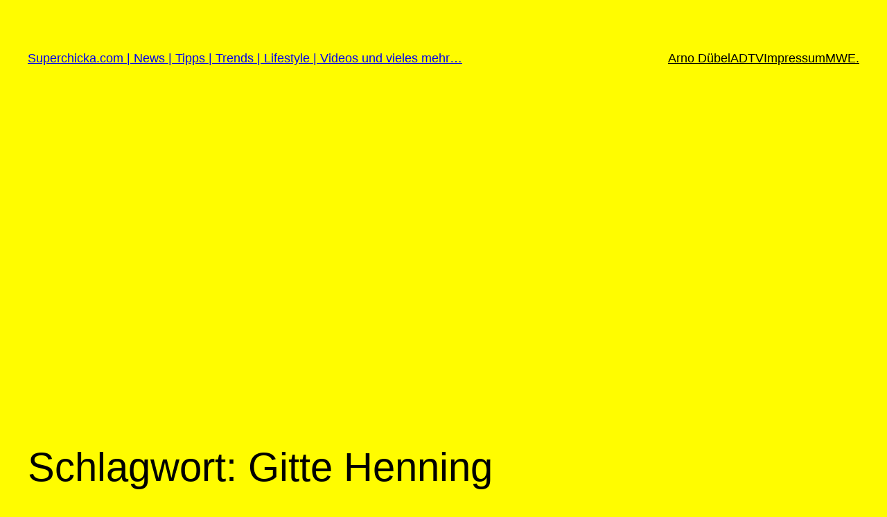

--- FILE ---
content_type: text/html; charset=utf-8
request_url: https://www.google.com/recaptcha/api2/aframe
body_size: 266
content:
<!DOCTYPE HTML><html><head><meta http-equiv="content-type" content="text/html; charset=UTF-8"></head><body><script nonce="xfaEku-FbCyEEr1NSUoLlw">/** Anti-fraud and anti-abuse applications only. See google.com/recaptcha */ try{var clients={'sodar':'https://pagead2.googlesyndication.com/pagead/sodar?'};window.addEventListener("message",function(a){try{if(a.source===window.parent){var b=JSON.parse(a.data);var c=clients[b['id']];if(c){var d=document.createElement('img');d.src=c+b['params']+'&rc='+(localStorage.getItem("rc::a")?sessionStorage.getItem("rc::b"):"");window.document.body.appendChild(d);sessionStorage.setItem("rc::e",parseInt(sessionStorage.getItem("rc::e")||0)+1);localStorage.setItem("rc::h",'1768509547017');}}}catch(b){}});window.parent.postMessage("_grecaptcha_ready", "*");}catch(b){}</script></body></html>